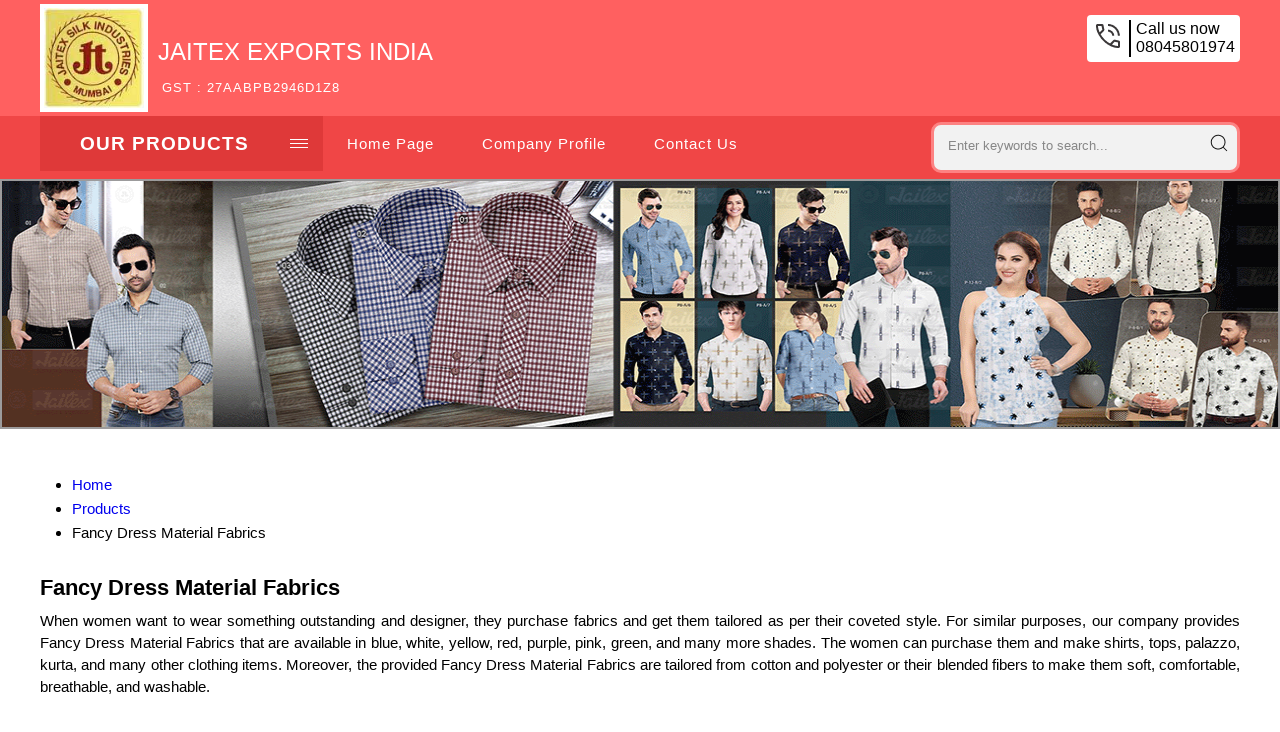

--- FILE ---
content_type: text/plain
request_url: https://www.google-analytics.com/j/collect?v=1&_v=j102&a=246414482&t=pageview&_s=1&dl=https%3A%2F%2Fwww.jaitex.co.in%2Ffancy-dress-material-fabrics.html&ul=en-us%40posix&dt=Fancy%20Dress%20Material%20Fabrics%20Exporter%2CFancy%20Dress%20Material%20Fabrics%20Manufacturer&sr=1280x720&vp=1280x720&_u=IADAAEABAAAAACAAI~&jid=328867023&gjid=983570255&cid=647578401.1769201362&tid=UA-62033298-8&_gid=2116231102.1769201363&_r=1&_slc=1&z=900893650
body_size: -450
content:
2,cG-KE78PF91N7